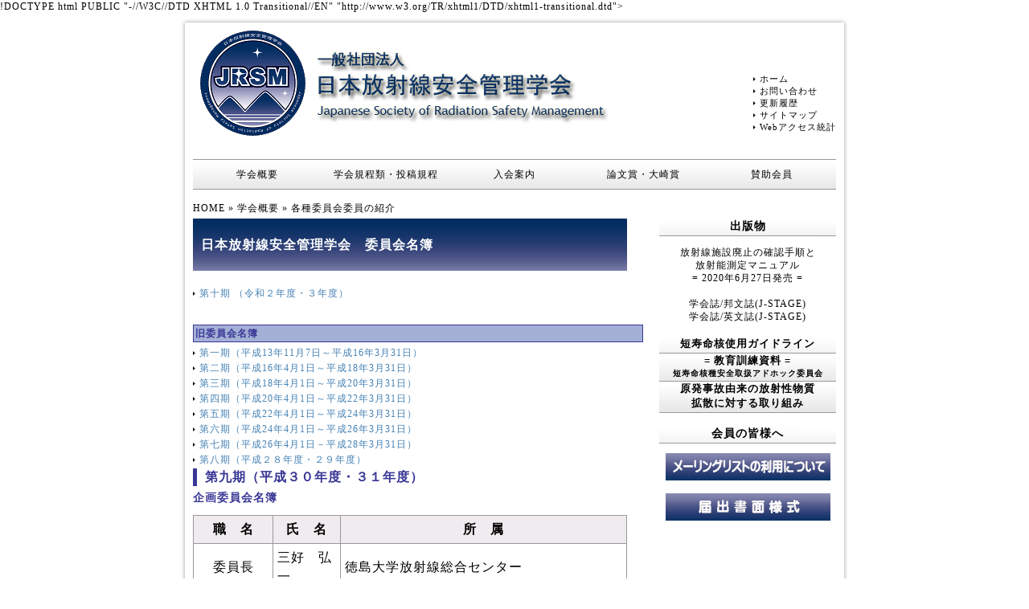

--- FILE ---
content_type: text/html
request_url: https://jrsm.jp/iinkai9.html
body_size: 3773
content:
!DOCTYPE html PUBLIC "-//W3C//DTD XHTML 1.0 Transitional//EN"
"http://www.w3.org/TR/xhtml1/DTD/xhtml1-transitional.dtd">
<html xmlns="http://www.w3.org/1999/xhtml" xml:lang="ja" lang="ja">
<head>
<meta http-equiv="Content-Type" content="text/html; charset=utf-8" />
<meta http-equiv="Content-Style-Type" content="text/css" />
<meta http-equiv="Content-Script-Type" content="text/javascript" />
<meta http-equiv="imagetoolbar" content="no" />
<meta name="description" content="" />
<meta name="keywords" content="" />
<link rel="shortcut icon" href="favicon.ico">
<link rel="stylesheet" href="css/common.css" type="text/css" />
<script type="text/javascript" src="js/jquery.js"></script>
<script type="text/javascript" src="js/common.js"></script>
<title>日本放射線安全管理学会 各種委員会委員の紹介</title>
</head>
<body>
<div id="top">
   <div id="header">
				<!-- 学会のアイコンへの機能付加を目指す--><p><a href="index.html"><img src="images/logo.png"></a></p><br>
      <div id="introduction"> </div>
      <div id="gnavi">
         <ul>
			<!-- 「ホーム」を追加。学会のアイコンへの機能付加を目指す--><li><a href="index.html">ホーム</a></li>
			<li><a href="mailaddress.html">お問い合わせ</a></li>
            <li><a href="history.html">更新履歴</a></li>
            <li><a href="sitemap.html">サイトマップ</a></li>
            <li><a href="web-access.pdf">Webアクセス統計</a></li>
         </ul>
      </div><!-- /#gnavi -->
   </div><!-- /#header -->
<div id="menu" include-html="menu.html"></div>
<script type="text/javascript" src="js/includehtml.js"></script>
<!-- /#menu -->
   <div id="contents">
      <div id="topicPath"><a href="index.html">HOME</a> &raquo; <a href="gaiyou.html">学会概要</a> &raquo; 各種委員会委員の紹介</div>
      <div id="main">
         <h2>日本放射線安全管理学会　委員会名簿</h2>
         <dl class="information">
         <h6><a href="iinkai.html">第十期 （令和２年度・３年度）</a></h6>
    <p>&nbsp;</p>
         <h5>旧委員会名簿</h5>
         <h6><a href="iinkai1.html">第一期（平成13年11月7日～平成16年3月31日）</a></h6>
         <h6><a href="iinkai2.html">第二期（平成16年4月1日～平成18年3月31日）</a></h6>
         <h6><a href="iinkai3.html">第三期（平成18年4月1日～平成20年3月31日）</a></h6>
         <h6><a href="iinkai4.html">第四期（平成20年4月1日～平成22年3月31日）</a></h6>
         <h6><a href="iinkai5.html">第五期（平成22年4月1日～平成24年3月31日）</a></h6>
         <h6><a href="iinkai6.html">第六期（平成24年4月1日～平成26年3月31日）</a></h6>
         <h6><a href="iinkai7.html">第七期（平成26年4月1日－平成28年3月31日）</a></h6>
         <h6><a href="iinkai8.html">第八期（平成２８年度・２９年度）</a></h6>
         <h3>第九期（平成３０年度・３１年度）</h3>
          <h4><a name="kikaku" style="color:#393796; text-decoration: none">企画委員会名簿</a></h4>
         <dl class="meibo">
         <table>
            <tr><th width="80">職　名</th><th width="80">氏　名</th><th>所　属</th></tr>
            <tr><td align="center">委員長</td><td>三好　弘一</td><td>徳島大学放射線総合センター</td></tr>
            <tr><td align="center">副委員長</td><td>桧垣　正吾</td><td>東京大学アイソトープ総合センター</td></tr>
            <tr><td align="center">副委員長</td><td>伊藤　茂樹</td><td>熊本大学大学院生命科学研究部</td></tr>
            <tr><td align="center">委　員</td><td>久下　裕司</td><td>北海道大学アイソトープ総合センター</td></tr>
            <tr><td align="center">委　員</td><td>畔栁　誠</td><td>東京ニュークリア・サービス株式会社</td></tr>
            <tr><td align="center">委　員</td><td>角山　雄一</td><td>京都大学環境安全保健機構</td></tr>
            <tr><td align="center">委　員</td><td>富田　悟</td><td>東京工業大学放射線総合センター</td></tr>
            <tr><td align="center">委　員</td><td>廣井　朋子</td><td>聖マリアンナ医科大学大学院アイソトープ研究施設</td></tr>
            <tr><td align="center">委　員</td><td>保田　浩志</td><td>広島大学原爆放射線医科学研究所</td></tr>
            <tr><td align="center">委　員</td><td>山口　一郎</td><td>国立保健医療科学院生活環境研究部</td></tr>
            <tr><td align="center">オブザーバー</td><td>小野　俊朗</td><td>岡山大学特命教授（教育）</td></tr>
            <tr><td align="center">オブザーバー</td><td>河野　孝央</td><td>株式会社日本遮蔽技研</td></tr>
         </table>
         </dl>
          <h4><a name="hensyu" style="color:#393796; text-decoration: none">編集委員会名簿</a></h4>
         <dl class="meibo">
         <table>
            <tr><th width="55">職　名</th><th width="80">氏　名</th><th>所　属</th></tr>
            <tr><td align="center">委員長</td><td>吉村　崇</td><td>大阪大学放射線科学基盤機構附属<br>ラジオアイソトープ総合センター</td></tr>
            <tr><td align="center">副委員長</td><td>矢永　誠人</td><td>静岡大学理学部放射科学教育研究推進センター</td></tr>
            <tr><td align="center">委　員</td><td>石榑　信人</td><td>量子科学技術研究開発機構</td></tr>
            <tr><td align="center">委　員</td><td>伊藤　茂樹</td><td>熊本大学大学院生命科学研究部</td></tr>
            <tr><td align="center">委　員</td><td>大石　晃嗣</td><td>株式会社日本環境調査研究所</td></tr>
            <tr><td align="center">委　員</td><td>川本　卓男</td><td>京都大学環境安全保健機構放射線管理部門</td></tr>
            <tr><td align="center">委　員</td><td>古嶋　昭博</td><td>熊本大学生命資源研究・支援センター</td></tr>
            <tr><td align="center">委　員</td><td>柴　和弘</td><td>金沢大学学際科学実験センター</td></tr>
            <tr><td align="center">委　員</td><td>柴田　理尋</td><td>名古屋大学アイソトープ総合センター</td></tr>
            <tr><td align="center">委　員</td><td>末木　啓介</td><td>筑波大学アイソトープ環境動態研究センター</td></tr>
            <tr><td align="center">委　員</td><td>中島　裕美子</td><td>九州大学アイソトープ統合安全管理センター</td></tr>
            <tr><td align="center">委　員</td><td>渡部　浩司</td><td>東北大学サイクロトロン・ラジオアイソトープセンター</td></tr>
         </table>
         </dl>
          <h4><a name="kouhou" style="color:#393796; text-decoration: none">広報委員会名簿</a></h4>
         <dl class="meibo">
         <table>
            <tr><th width="55">職　名</th><th width="80">氏　名</th><th>所　属</th></tr>
            <tr><td align="center">委員長</td><td>柴田　理尋</td><td>名古屋大学アイソトープ総合センター</td></tr>
            <tr><td align="center">副委員長</td><td>末木　啓介</td><td>筑波大学アイソトープ環境動態研究センター</td></tr>
            <tr><td align="center">委　員</td><td>阿保　憲史</td><td>北海道大学アイソトープ総合センター</td></tr>
            <tr><td align="center">委　員</td><td>坂口　修一</td><td>山口大学大学研究推進機構総合科学実験センター</td></tr>
            <tr><td align="center">委　員</td><td>佐藤　文信</td><td>大阪大学大学院工学研究科</td></tr>
            <tr><td align="center">委　員</td><td>山口　一郎</td><td>国立保健医療科学院生活環境研究部</td></tr>
            <tr><td align="center">委　員</td><td>吉村　崇</td><td>大阪大学放射線科学基盤機構附属<br>ラジオアイソトープ総合センター</td></tr>
            <tr><td align="center">委　員</td><td>渡部　浩司</td><td>東北大学サイクロトロン・ラジオアイソトープセンター</td></tr>
         </table>
         </dl>
          <h4><a name="kaiteisenmon" style="color:#393796; text-decoration: none">「放射線施設廃止の確認手順と放射能測定マニュアルの改訂」専門委員会名簿</a></h4>
         <dl class="meibo">
         <table>
            <tr><th width="55">職　名</th><th width="80">氏　名</th><th>所　属</th></tr>
            <tr><td align="center">委員長</td><td>桝本　和義</td><td>高エネルギー加速器研究機構</td></tr>
            <tr><td align="center">委　員</td><td>上蓑　義朋</td><td>国立研究開発法人理化学研究所</td></tr>
            <tr><td align="center">委　員</td><td>遠藤　正志</td><td>株式会社千代田テクノル</td></tr>
            <tr><td align="center">委　員</td><td>片岡　昌治</td><td>住友重機械工業株式会社</td></tr>
            <tr><td align="center">委　員</td><td>畔柳　誠</td><td>東京ニュークリア・サービス株式会社</td></tr>
            <tr><td align="center">委　員</td><td>酒井　昭宏</td><td>株式会社千代田テクノル</td></tr>
            <tr><td align="center">委　員</td><td>佐々木　博之</td><td>富士電機株式会社</td></tr>
            <tr><td align="center">委　員</td><td>鈴木　智和</td><td>大阪大学放射線科学基盤機構</td></tr>
            <tr><td align="center">委　員</td><td>田中　正博</td><td>JFEエンジニアリング株式会社</td></tr>
            <tr><td align="center">委　員</td><td>林　健一</td><td>公益社団法人日本アイソトープ協会</td></tr>
            <tr><td align="center">委　員</td><td>藤淵　俊王</td><td>九州大学大学院医学研究院</td></tr>
            <tr><td align="center">委　員</td><td>古澤　哲</td><td>東京ニュークリア・サービス株式会社</td></tr>
            <tr><td align="center">委　員</td><td>松村　一博</td><td>株式会社日本環境調査研究所</td></tr>
            <tr><td align="center">委　員</td><td>山下　大地</td><td>株式会社アトックス</td></tr>
            <tr><td align="center">委　員</td><td>米内　俊祐</td><td>国立研究開発法人放射線医学総合研究所</td></tr>
         </table>
         </dl>
          <h4><a name="kento" style="color:#393796; text-decoration: none">教育訓練検討委員会名簿</a></h4>
         <dl class="meibo">
         <table>
            <tr><th width="55">職　名</th><th width="80">氏　名</th><th>所　属</th></tr>
            <tr><td align="center">委員長</td><td>桧垣　正吾</td><td>東京大学アイソトープ総合センター</td></tr>
            <tr><td align="center">委　員</td><td>秋吉　優史</td><td>大阪府立大学地域連携研究機構</td></tr>
            <tr><td align="center">委　員</td><td>稲田　晋宣</td><td>広島大学自然科学研究支援開発センター</td></tr>
            <tr><td align="center">委　員</td><td>清水　秀年</td><td>愛知県がんセンター中央病院</td></tr>
            <tr><td align="center">委　員</td><td>鈴木　智和</td><td>大阪大学放射線科学基盤機構</td></tr>
            <tr><td align="center">委　員</td><td>角山　雄一</td><td>京都大学環境安全保健機構</td></tr>
            <tr><td align="center">委　員</td><td>西　弘大</td><td>長崎大学原爆後障害医療研究所</td></tr>
            <tr><td align="center">委　員</td><td>廣田　昌大</td><td>信州大学基盤研究支援センター</td></tr>
            <tr><td align="center">委　員</td><td>藤淵　俊王</td><td>九州大学大学院医学研究院</td></tr>
            <tr><td align="center">委　員</td><td>矢永　誠人</td><td>静岡大学理学部放射科学教育研究推進センター</td></tr>
         </table>
         </dl>
          <h4><a name="ado" style="color:#393796; text-decoration: none">短寿命放射性核種の安全取扱のための教育資料作成アドホック委員会名簿</a></h4>
         <dl class="meibo">
         <table>
            <tr><th width="55">職　名</th><th width="80">氏　名</th><th>所　属</th></tr>
            <tr><td align="center">委員長</td><td>久下　裕司</td><td>北海道大学アイソトープ総合センター</td></tr>
            <tr><td align="center">委　員</td><td>右近　直之</td><td>福島県立医科大学福島県立医科大学</td></tr>
            <tr><td align="center">委　員</td><td>柴　和弘</td><td>金沢大学学際科学実験センター</td></tr>
            <tr><td align="center">委　員</td><td>西　弘大</td><td>長崎大学原爆後障害医療研究所</td></tr>
            <tr><td align="center">委　員</td><td>桧垣　正吾</td><td>東京大学アイソトープ総合センター</td></tr>
            <tr><td align="center">委　員</td><td>渡部　浩司</td><td>東北大学サイクロトロン・ラジオアイソトープセンター</td></tr>
            <tr><td align="center">委　員</td><td>大江　一弘</td><td>大阪大学大学院医学系研究科</td></tr>
            <tr><td align="center">委　員</td><td>古澤　哲</td><td>東京ニュークリア・サービス株式会社</td></tr>
            <tr><td align="center">委　員</td><td>渡辺　茂樹</td><td>国立研究開発法人量子科学技術研究開発機構</td></tr>
         </table>
         </dl>
          <h4><a name="ado" style="color:#393796; text-decoration: none">法令検討委員会名簿</a></h4>
         <dl class="meibo">
         <table>
            <tr><th width="80">職　名</th><th width="80">氏　名</th><th>所　属</th></tr>
            <tr><td align="center">委員長<br>（会長）</td><td>中島　覚</td><td>広島大学自然科学研究支援開発センター</td></tr>
            <tr><td align="center">委員<br>（副会長）</td><td>久下　裕司</td><td>北海道大学アイソトープ総合センター</td></tr>
            <tr><td align="center">委員<br>（副会長）</td><td>柴　和弘</td><td>金沢大学学際科学実験センター</td></tr>
            <tr><td align="center">委員<br>（副会長）</td><td>柴田　理尋</td><td>名古屋大学アイソトープ総合センター</td></tr>
            <tr><td align="center">委員<br>（顧問）</td><td>野村　貴美</td><td>東京医科大学</td></tr>
            <tr><td align="center">委員<br>（顧問）</td><td>桝本　和義</td><td>高エネルギー加速器研究機構放射線科学センター</td></tr>
            <tr><td align="center">委員<br>（顧問）</td><td>松田　尚樹</td><td>長崎大学原爆後障害医療研究所</td></tr>
         </table>
         </dl>
         <h5>旧委員会名簿</h5>
         <h6><a href="iinkai1.html">第一期（平成13年11月7日～平成16年3月31日）</a></h6>
         <h6><a href="iinkai2.html">第二期（平成16年4月1日～平成18年3月31日）</a></h6>
         <h6><a href="iinkai3.html">第三期（平成18年4月1日～平成20年3月31日）</a></h6>
         <h6><a href="iinkai4.html">第四期（平成20年4月1日～平成22年3月31日）</a></h6>
         <h6><a href="iinkai5.html">第五期（平成22年4月1日～平成24年3月31日）</a></h6>
         <h6><a href="iinkai6.html">第六期（平成24年4月1日～平成26年3月31日）</a></h6>
         <h6><a href="iinkai7.html">第七期（平成26年4月1日～平成28年3月31日）</a></h6>
         <h6><a href="iinkai8.html">第八期（平成２８年度・２９年度）</a></h6>
      </div><!-- /#main -->
      <div id="sub">
         <div class="section">
            <h2>出版物</h2>
             <p>
							<a href="book/index.html">放射線施設廃止の確認手順と<br>放射能測定マニュアル<br>= 2020年6月27日発売 =<br></a>
<br>
               <a href="http://www.jstage.jst.go.jp/browse/jjrsm/-char/ja/">学会誌/邦文誌(J-STAGE)</a><br>
               <a href="http://www.jstage.jst.go.jp/browse/rsm">学会誌/英文誌(J-STAGE)</a><br>
             </p>
          <br>
            <h2><a href="slrn-guideline/index.html"><font size="-1">短寿命核使用ガイドライン</font></a></h2>
            <h2><a href="slrn-adhoc/index.html"><font size="-1">= 教育訓練資料 =</font><br><font size="-2">短寿命核種安全取扱アドホック委員会</font></a></h2>
            <h2><a href="shinsai/index.htm"><font size="-1">原発事故由来の放射性物質<br>拡散に対する取り組み</font></a></h2>
          <br>
            <h2>会員の皆様へ</h2>
             <p><a href="ml-minasama.html"><img src="images/mailinglist.png"></a><br>
               <br>
                <a href="todoke.html" title="変更届，退会・休会届，邦文投稿用紙，英文投稿用紙，学会誌広告掲載申込書"><img src="images/youshiki.png"></a></p>
         </div><!-- /.section -->
      </div><!-- /#sub -->
      <div id="pageTop">
         <a href="#top">ページのトップへ戻る</a>
      </div><!-- /#pageTop -->
   </div><!-- /#contents -->
   <div id="footer">
      <ul>
         <li><a href="link.html">関連リンク</a></li>
      </ul>
<div class="copyright">Copyright &copy; 2012 Japanese Society of Radiation Safety Management All Rights Reserved.</div>
   </div><!-- /#footer -->
</div><!-- /#top -->
</body>
</html>


--- FILE ---
content_type: text/html
request_url: https://jrsm.jp/menu.html
body_size: 902
content:
	<div id="menu">
      <ul>
         <!-- スペースに余裕を持たせるために「ホーム」を削除 <li><a href="index.html">ホーム</a></li>-->
         <li><a href="gaiyou.html">学会概要</a>
            <ul>
               <li><a href="aisatsu.html">会長就任挨拶</a></li>
               <li><a href="syuisyo.html">趣意書</a></li>
               <li><a href="yakuin.html">役員紹介</a></li>
               <li><a href="iinkai.html">各種委員会<br>委員の紹介</a></li>
               <li><a href="kaiin.html">現在の会員数</a></li>
            </ul>
         </li>
         <li><a href="kitei.html">学会規程類・投稿規程<!-- <br>（投稿規定も）--></a>
            <ul>
               <li><a href="teikan.html">学会定款</a></li>
               <li><a href="teikan.html#teikansaisoku">定款施行細則</a></li>
               <li><a href="wabunshi.html">邦文誌投稿規程，<br>執筆要領</a></li>
               <li><a href="oubunshi.html">英文誌投稿規程，<br>執筆要領</a></li>
               <li><a href="senkyo.html">選挙管理委員会規程</a></li>
               <li><a href="sensyutsu.html">役員候補者選出選挙実施規程</a></li>
               <li><a href="uneisaisoku.html">選挙管理委員会運営細則</a></li>
               <li><a href="hyousyou.html">表彰に関する規程</a></li>
               <li><a href="meiyo.html">名誉会員の推薦に関する規程</a></li>
               <li><a href="kaihi.html">会費納入規程</a></li>
               <li><a href="oosakisho.html">若手奨励金に関する規程</a></li>
               <li><a href="/provisions/jrsm_code_of_conduct.pdf" target=”_blank”>行動規範</a></li>
               <li><a href="/provisions/JRSM_code_of_ethics.pdf" target=”_blank”>倫理規程</a></li>
               <li><a href="/provisions/index.html" target=”_blank”>その他</a></li>
            </ul>
         </li>
         <li><a href="nyukai.html">入会案内</a>
            <ul>
               <li><a href="annai.html">設立と入会のご案内</a></li>
               <li><a href="moushikomi.pdf">入会申込書(PDF)</a></li>
               <li><a href="moushikomi.docx">入会申込書(Word)</a></li>
               <li><a href="tebiki.html">入会申込書記入の<br>手引き</a></li>
               <li><a href="kaihi.html">会費納入規程</a></li>
            </ul>
         </li>

         <li><a href="ronbun.html">論文賞・大崎賞<!-- 学会賞--></a>
            <ul>
			   <li><a href="jrsm-archive.html">各年度大会賞受賞者</a></li>
			   <li><a href="r_6.html">令和6年度</a></li>
			   <li><a href="r_5.html">令和5年度</a></li>
			   <li><a href="r_4.html">令和4年度</a></li>
               <li><a href="r_3.html">令和3年度</a></li>
               <li><a href="r_2.html">令和2年度</a></li>
               <li><a href="r_1.html">令和元年度</a></li>
               <li><a href="h_30.html">平成30年度</a></li>
               <li><a href="h_29.html">平成29年度</a></li>
               <li><a href="h_28.html">平成28年度</a></li>
               <li><a href="h_27.html">平成27年度</a></li>
               <li><a href="h_26.html">平成26年度</a></li>
               <li><a href="h_25.html">平成25年度</a></li>
               <li><a href="h_24.html">平成24年度</a></li>
               <li><a href="h_23.html">平成23年度</a></li>
               <li><a href="h_22.html">平成22年度</a></li>
               <li><a href="h_21.html">平成21年度</a></li>
               <li><a href="h_20.html">平成20年度</a></li>
               <li><a href="h_19.html">平成19年度</a></li>
               <li><a href="h_18.html">平成18年度</a></li>
               <li><a href="h_17.html">平成17年度</a></li>
               <li><a href="h_16.html">平成16年度</a></li>
               <li><a href="h_15.html">平成15年度</a></li>
               <li><a href="h_14.html">平成14年度</a></li>
            </ul>
         </li>
         <li><a href="sanjyo.html">賛助会員</a>
         </li>
      </ul>
<!-- /#menu -->


--- FILE ---
content_type: text/css
request_url: https://jrsm.jp/css/common.css
body_size: 1752
content:
@charset "UTF-8";

/* ========BASIC======== */
html {
   overflow-y:scroll;
}

body {
   margin:0;
   padding:0;
   line-height:1.4;
   letter-spacing:1px;
   font-family:"MS 明朝";
   font-size:12px;
   color:#000;
}

br {
   letter-spacing:normal;
}

a {
   color:#000;
   text-decoration:none; 
}

a[href ^='http://prezi.com/']  {
  padding-righ: 20px;
  background: url(../link.png) no-repeat center right;
  }

a[href ^='http://www.niph.go.jp/']  {
  padding-righ: 20px;
  background: url(../link.png) no-repeat center right;
  }

a:hover {
   color:#999;
   text-decoration:underline;
}

img {
   border:0;
   vertical-align:bottom;
}

h1,h2,h3,h4,h5,h6 {
   margin:0;
}


/* ========TEMPLATE LAYOUT======== */
#top {
   width:800px;
   margin:0 auto;
   padding:0 10px;
   background:#fff;
   box-shadow:0 0 5px #999;
   -moz-box-shadow:0 0 5px #999;
   -webkit-box-shadow:0 0 5px #999;
   behavior: url(PIE.htc);/* for IE */
}


#header {
   position: relative;
   width: 800px;
   height: 150px;
}




#pr {
   position:absolute;
   left:0;
   top:0;
}

#introduction {
   position:absolute;
   bottom:0;
   left:133px;
   color:#393796;
   text-shadow:1px 1px 2px #000;
   -moz-text-shadow:1px 1px 2px #000;
   -webkit-text-shadow:1px 1px 2px #000;
}

#gnavi {
   position:absolute;
   bottom:0;
   right:0;
}

#menu {
   float:left;
   width:800px;
   margin-top:10px;
}

#contents {
   float:left;
   width:800px;
   padding:10px 0;
   background:#fff;
}

#main {
   float:left;
   width:560px;
}

#sub {
   float:right;
   width:220px;
}

#pageTop {
   clear:both;
}

#footer {
   clear:both;
   width:800px;
}


/* ========HEADER CUSTOMIZE======== */
#header h1 {
   margin:0;
   padding:20px 0 0 0;
   font-size:32px;
   line-height:1.0;
}

#header h1 a:hover {
   color:#f1f1f1;
}

#header #message {
   font-size:15px;
}

#header #gnavi ul {
   list-style:none;
}

#header #gnavi li {
/* ========float:left;======== */
   margin-left:15px;
   font-size:11px;
}

#header #gnavi li a {
   display:block;
   padding-left:8px;
   background:url("../images/arrow.gif") 0 50% no-repeat;
}



/* ========MENU CUSTOMIZE======== */
/* メインメニュー */
#menu ul {
   display:block;
   list-style-type: none;
   margin:0;
   padding:0;
}

/* サブメニュー1段目 */
#menu ul ul {
   display:none;
   position:absolute;
   top:100%;
   left:0;
}

/* サブメニュー2段目以降 */
#menu ul ul ul {
   top:0;
   left:100%;
}

/* リスト */
#menu li {
   float:left;
}

#menu li li {
   clear:both;
}

#menu li:hover {
   position:relative;
}

#menu li:hover > ul {
   display: block
}

/* デザイン */
#menu ul {
   float:left;
   margin:0;
   padding:0;
   list-style:none;
   border-top:1px solid #999;
   border-bottom:1px solid #999;
   background:#fff url("../images/menu.gif") 0 0 repeat-x;
}

#menu li ul {
   border-top:1px solid #999;
   border-bottom:none;
}

#menu li li {
   margin-left:0;
   background:#f5f5f5;
   border-bottom:1px solid #999;
   border-right:1px solid #999;
   border-left:1px solid #999;
}

#menu li li a:hover {
   margin-left:0;
   background:#fff;
}

#menu li a {
   display:block;
   width:160px;
   padding:10px 0;
   text-align:center;
   outline:none;
	}
	
	
	#menu_r1 li a {
   display:block;
   width:160px;
   padding:10px 0;
   text-align:center;
   outline:none;
	}
	

#menu li li a {
   display:block;
   width:133px;
   padding:10px 5px;
   line-height:20px;
   text-align:left;
   outline:none;
}

#menu li a:hover {
   color:#666;
   text-decoration:none;
}


/* ========TOPICPATH CUSTOMIZE======== */
#topicPath {
   padding:5px 0;
}


/* ========MAINCONTENTS CUSTOMIZE======== */
#main a {
   color:#4682B4;
}

#main a :hover {
   text-decoration:underline;
}

#main h2 {
   clear:both;
   width:560px;
   height:65px;
   line-height:65px;
   margin-bottom:20px;
   padding-left:10px;
   font-size:16px;
   color:#fff;
   background:url("../images/h2.png") 0 0 no-repeat;
 }

#main h3 {
   clear:both;
   margin-bottom:5px;
   padding-left:10px;
   font-size:16px;
   color:#393796;
   border-left:5px solid #393796;
}

#main h4 {
   margin-bottom:5px;
   font-size:14px;
   color:#393796;
}

#main h5 {
   margin-bottom:5px;
   padding:2px;
   font-size:12px;
   color:#393796;
   border:1px solid #393796;
   background: #a3afd5;
}

#main h6 {
   margin-bottom:3px;
   padding-left:8px;
   font-size:12px;
   font-weight:normal;
   background:url("../images/arrow.gif") no-repeat left 50%;
}

#main h7 {
   margin-bottom:5px;
   font-size:13px;
   color:#393796;
   border-bottom:2px solid #393796;
   font-weight:bold;
}

#main p {
   margin:0 0 1em 0;
}

#main dt {
   margin-bottom:3px;
}

#main dd {
   padding:0;
   margin:0 0 0.5em 1em;
   padding:3px;
   background:#f1f1f1;
}

/* INFORMATION CUSTOMIZE */
#main dl.information {
   margin:0 0 20px 0;
}
#main dl.information dt {
   float:left;
   padding-top:5px;
}

#main dl.information dd {
   margin:0 0 5px 0;
   padding: 5px 0px 5px 9em;
   background:url("../images/dotline.gif") 0 100% repeat-x;
}

#main dl.meibo table {
   width:540px;
   margin-bottom:20px;
   border-collapse:collapse;
   border:1px solid #999;
   border-spacing:0;
   line-height:1.5;
}

#main dl.meibo th {
   height:35px;
   padding:5px;
   border:1px solid #999;
   border-width:0 0 1px 1px;
   background:#EFEBEF;
   font-weight:bold;
}

#main dl.meibo td {
   height:35px;
   padding:5px;
   border:1px solid #999;
   border-width:0 0 1px 1px;
}

#main dl.kaiin table {
   width:300px;
   margin-bottom:20px;
   border-collapse:collapse;
   border:1px solid #999;
   border-spacing:0;
   line-height:1.5;
}

#main dl.kaiin th {
   padding:5px;
   border:1px solid #999;
   border-width:0 0 1px 1px;
   background:#EFEBEF;
   font-weight:bold;
   text-align:center;
}

#main dl.kaiin td {
   padding:5px;
   border:1px solid #999;
   border-width:0 0 1px 1px;
   text-align:right;
}


/* ========SUBCONTENTS CUSTOMIZE======== */
#sub .section {
   margin-bottom:20px;
}

#sub h2 {
   padding-bottom:2px;
   font-size:14px;
   font-weight:bold;
   text-align:center;
   border-bottom:1px solid #999;
   background:url("../images/menu.gif") 0 0 repeat-x;
}

#sub h3 {
   padding:5px;
   font-size:12px;
   font-weight:bold;
   background:#EFEBEF;
}
#sub p {
   font-size:12px;
   text-align:center;
   margin-bottom:1px;
}

#sub ul {
   margin:0;
   padding:0;
   border:1px solid #EFEBEF;
}

#sub li {
   padding:5px;
   line-height:1.8;
   list-style:none;
   border-bottom:1px solid #E7E7EF;
}

#sub li a {
   display:block;
   padding:5px 5px 5px 15px;
   background:url("../images/arrow.gif") 5px 50% no-repeat;
}

#sub li a:hover {
   display:block;
   color:#333;
   background:#FFF3EF url("../images/arrow.gif") 5px 50% no-repeat;
   text-decoration:none;
}


/* ========PAGETOP CUSTOMIZE========= */
#pageTop {
   text-align:right;
}

#pageTop a {
   padding:0 0 0 12px;
   background:url("../images/pagetop.gif") 0 50% no-repeat;
}


/* ========FOOTMENU CUSTOMIZE======== */
#footer ul {
   margin:20px 0;
   padding-top:20px;
   text-align:center;
   border-top:1px solid #ddd;
}

#footer li {
   display:inline;
   margin:0 0 0 20px;
   list-style:none;
}

#footer li a:hover {
   color:#666;
   text-decoration:underline;
}


/* ========FOOTER CUSTOMIZE======== */
.copyright {
   font-style:normal;
   font-size:11px;
   color:#999;
   line-height:3.0;
   text-align:center;
}

--- FILE ---
content_type: application/x-javascript
request_url: https://jrsm.jp/js/includehtml.js
body_size: 207
content:
// include-html属性を持つ要素を読み込む関数
function includeHTML() {
    var z, i, elmnt, file, xhttp;
    z = document.getElementsByTagName("*");
    for (i = 0; i < z.length; i++) {
        elmnt = z[i];
        file = elmnt.getAttribute("include-html");
        if (file) {
            xhttp = new XMLHttpRequest();
            xhttp.onreadystatechange = function() {
                if (this.readyState == 4 && this.status == 200) {
                    elmnt.innerHTML = this.responseText;
                    elmnt.removeAttribute("include-html");
                    includeHTML();
                }
            }
            xhttp.open("GET", file, true);
            xhttp.send();
            return;
        }
    }
}
// 初期実行
includeHTML();
